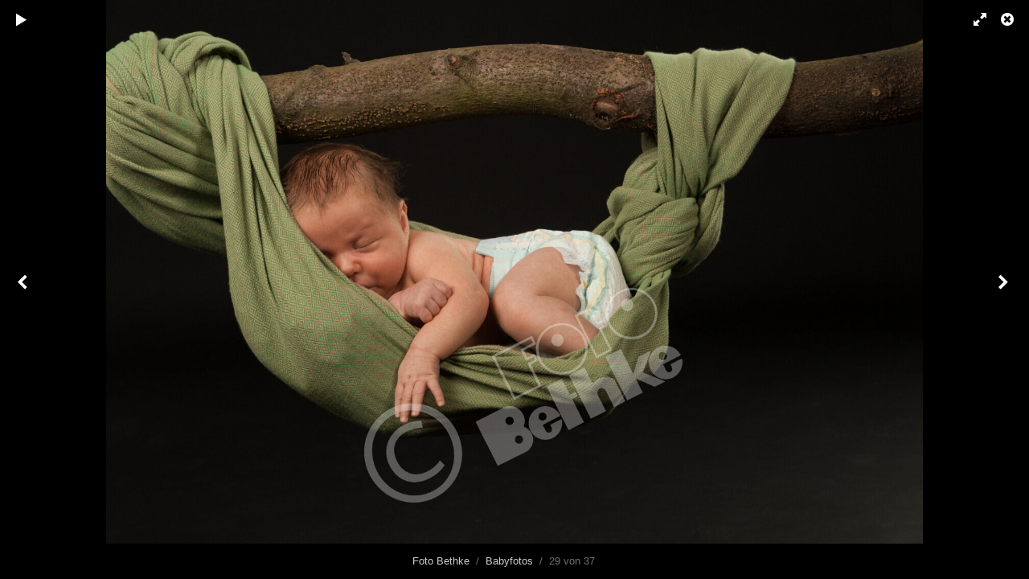

--- FILE ---
content_type: text/html; charset=utf-8
request_url: https://foto-bethke.de/albums/baby/content/dsc-1510-ret/lightbox/
body_size: 2718
content:
<!DOCTYPE html>
<html class="k-source-content k-lens-content">
<head>
	<meta charset="utf-8">
	<meta name="viewport" content="width=device-width, initial-scale=1.0, maximum-scale=1.0" />
	
	<link rel="stylesheet" type="text/css" href="/app/site/themes/common/css/lightbox.css?0.22.24" />
	<link id="koken_settings_css_link" rel="stylesheet" type="text/css" href="/lightbox-settings.css.lens" />
<style type="text/css">
	#rcap-context{
	position:absolute;
	border-radius:4px 4px 4px 4px;
	box-shadow:0 0 5px #222222;
	z-index: 4242;
	overflow: hidden;
	font-size:10px;
	color:#f5f6f8;
	width:320px;
	}
	#rcap-context .rcap-message{
	padding:5px 10px;
	background-color:#f34642;
	}
	#rcap-context .rcap-dwld-link{
	border-top: solid 1px #d4d4d4;
	background-color:#1a232a;
	text-align:center;
	font-size:8px;
	padding:2px 10px;
	text-transform:uppercase;
	}
	#rcap-context a{
	color:#f9a90a;
	}
</style>
	<link rel="canonical" href="https://foto-bethke.de/albums/baby/content/dsc-1510-ret/">
	<title>DSC-1510-ret.jpg - Fotostudio, Bewerbungsfotos, Hochzeitsfotografie und Fotohandel Foto Bethke in Kassel</title>
	<link rel="alternate" type="application/atom+xml" title="Fotostudio, Bewerbungsfotos, Hochzeitsfotografie und Fotohandel Foto Bethke in Kassel: Uploads from Babyfotos" href="/feed/albums/7/recent.rss" />
	<meta property="og:site_name" content="Foto Bethke" />
	<meta property="og:type" content="website" />
	<meta property="og:url" content="https://foto-bethke.de/albums/baby/content/dsc-1510-ret/" />
	<meta property="og:title" content="DSC-1510-ret.jpg" />
	<meta property="og:description" content="" />
	<meta property="og:image" content="https://foto-bethke.de/storage/cache/images/000/408/DSC-1510-ret,medium_large.1655727706.jpg" />
	<meta property="og:image:width" content="800" />
	<meta property="og:image:height" content="532" />

	<!--[if IE]>
	<script src="/app/site/themes/common/js/html5shiv.js"></script>
	<![endif]-->
	<meta name="generator" content="Koken 0.22.24" />
	<meta name="theme" content="Madison 2 2.8.3" />
	<link href="/app/site/themes/common/css/mediaelement/mediaelementplayer.css?0.22.24" rel="stylesheet">

	<script src="//ajax.googleapis.com/ajax/libs/jquery/1.12.4/jquery.min.js"></script>
	<script>window.jQuery || document.write('<script src="/app/site/themes/common/js/jquery.min.js"><\/script>')</script>
	<script src="/koken.js?0.22.24"></script>
	<script>$K.location = $.extend($K.location, {"here":"\/albums\/baby\/content\/dsc-1510-ret\/lightbox\/","parameters":{"page":1,"url":"\/albums\/baby\/content\/dsc-1510-ret\/lightbox\/"},"page_class":"k-source-content k-lens-content"});</script>
	<link rel="alternate" type="application/atom+xml" title="Foto Bethke: All uploads" href="/feed/content/recent.rss" />
	<link rel="alternate" type="application/atom+xml" title="Foto Bethke: Essays" href="/feed/essays/recent.rss" />
	<link rel="alternate" type="application/atom+xml" title="Foto Bethke: Timeline" href="/feed/timeline/recent.rss" />
<script type="text/javascript">
/* Right Click Alert Plugin */
(function() {
	var RCAP = {};
	RCAP.enableDwldLink = false;
	RCAP.displayContextAlert = function displayContextAlert(event, element){
	RCAP.removeContextAlert();
	var boxSize 	= '320';
	var clickPosition 	= event.clientX;
	var windowWidth 	= $(window).width();
	var xPosition = event.pageX - (boxSize/2);
	var yPosition = event.pageY;
	// detect if box hidden on horizontal themes
	if( (windowWidth - clickPosition) < (boxSize/2) ){
	xPosition = xPosition - (boxSize/2);
	}
	else if( clickPosition < (boxSize/2) ){
	xPosition = xPosition + (boxSize/2);
	}
	var partialTpl = '';
	if(RCAP.enableDwldLink){
	partialTpl = partialTpl + '<div class="rcap-dwld-link"><a href="'+element.attr('src')+'" target="_blank">Download</a></div>';
	}
	$('body').append('<div id="rcap-context" style="left:'+xPosition+'px;top:'+yPosition+'px;"><div class="rcap-message"></div>'+partialTpl+'</div>');
	RCAP.setTimer();
	};
	RCAP.removeContextAlert = function removeContextAlert(){
	RCAP.clearTimer();
	$('#rcap-context').remove();
	};
	RCAP.timer = null;
	RCAP.setTimer = function setTimer(){
	RCAP.clearTimer();
	RCAP.timer = setTimeout(RCAP.removeContextAlert, 3000);
	};
	RCAP.clearTimer = function clearTimer(){
	clearTimeout(RCAP.timer);
	};
	$(document).on("contextmenu", "img.content, .k-content-embed img, .item img, #content img, #lane .cell img, .thumbs img, .mag img, .list-image img, #home-albums img, .img-wrap img, .pulse-main-container img", function(e){
	  	RCAP.displayContextAlert(e, $(this));
	   	return false;
	});
}());
</script>
</head>
<body id="k-lightbox" class="loading k-source-content k-lens-content">
	<div id="lbox">

	
	<a href="#" title="Lightbox schließen" id="lbox-bttn-close" class="ibutton"><i class="icon-remove-sign"></i></a>
	<a href="#" title="Vollbild Ansicht" id="lbox-bttn-fs" class="ibutton"><i class="icon-fullscreen"></i></a>
	<a href="#" title="Vollbild verlassen" id="lbox-bttn-ns" class="ibutton"><i class="icon-resize-small"></i></a>
	<div id="lnav" class="tnav">
	<a href="/albums/baby/content/dsc-1183-ret/lightbox/" class="k-link-lightbox" data-bind-to-key="left" title="Vorheriges ansehen">	<span class="ibutton"><i class="icon-angle-left"></i></span>
	</a>
	</div>
	<div id="tl_controls">
	<a href="#" id="lbox-bttn-play" class="ibutton" title="Bildergalerie starten">
	<i class="icon-play icon-large"></i>
	</a>
	<a href="#" id="lbox-bttn-pause" class="ibutton" title="Bildergalerie anhalten">
	<i class="icon-pause icon-large"></i>
	</a>
	
	<div id="lbox_share">
	<div class="lbox_toggle">
	<a href="#" id="lbox-bttn-share" class="ibutton" title="Teilen Sie das">
	<i class="icon-export-alt icon-large"></i>
	</a>
	<div id="lbox_share_menu">
	<ul class="social-links kshare">
	  <li><a href="https://twitter.com/intent/tweet?text=DSC-1510-ret.jpg&amp;url=https%3A%2F%2Ffoto-bethke.de%2Falbums%2Fbaby%2Fcontent%2Fdsc-1510-ret%2F" class="ibutton share-twitter" data-koken-share="twitter" title="Teilen&nbsp;&quot;DSC-1510-ret.jpg&quot;&nbsp;auf&nbsp;Twitter"><i class="icon-twitter"></i></a></li><li><a href="https://www.facebook.com/sharer.php?u=https%3A%2F%2Ffoto-bethke.de%2Falbums%2Fbaby%2Fcontent%2Fdsc-1510-ret%2F" class="ibutton share-facebook" data-koken-share="facebook" title="Teilen&nbsp;&quot;DSC-1510-ret.jpg&quot;&nbsp;auf&nbsp;Facebook"><i class="icon-facebook"></i></a></li><li><a href="http://pinterest.com/pin/create/button/?url=https%3A%2F%2Ffoto-bethke.de%2Falbums%2Fbaby%2Fcontent%2Fdsc-1510-ret%2F&amp;description=DSC-1510-ret.jpg&amp;media=https%3A%2F%2Ffoto-bethke.de%2Fstorage%2Fcache%2Fimages%2F000%2F408%2FDSC-1510-ret%2Flarge.1655727706.jpg" class="ibutton share-pinterest" data-koken-share="pinterest" title="Teilen&nbsp;&quot;DSC-1510-ret.jpg&quot;&nbsp;auf&nbsp;Pinterest"><i class="icon-pinterest"></i></a></li><li><a href="https://www.tumblr.com/widgets/share/tool?caption=%3Cp%3E%3Cstrong%3E%3Ca+href%3D%22https%3A%2F%2Ffoto-bethke.de%2Falbums%2Fbaby%2Fcontent%2Fdsc-1510-ret%2F%22+title%3D%22DSC-1510-ret.jpg%22%3EDSC-1510-ret.jpg%3C%2Fa%3E%3C%2Fstrong%3E%3C%2Fp%3E%3Cp%3E%3C%2Fp%3E&amp;canonicalUrl=https%3A%2F%2Ffoto-bethke.de%2Falbums%2Fbaby%2Fcontent%2Fdsc-1510-ret%2F&amp;posttype=photo&amp;content=https%3A%2F%2Ffoto-bethke.de%2Fstorage%2Fcache%2Fimages%2F000%2F408%2FDSC-1510-ret%2Flarge.1655727706.jpg" class="ibutton share-tumblr" data-koken-share="tumblr" title="Teilen&nbsp;&quot;DSC-1510-ret.jpg&quot;&nbsp;auf&nbsp;Tumblr"><i class="icon-tumblr"></i></a></li><li><a href="https://plus.google.com/share?url=https%3A%2F%2Ffoto-bethke.de%2Falbums%2Fbaby%2Fcontent%2Fdsc-1510-ret%2F" class="ibutton share-google" data-koken-share="google-plus" title="Teilen&nbsp;&quot;DSC-1510-ret.jpg&quot;&nbsp;auf&nbsp;Google+"><i class="icon-gplus"></i></a></li>	</ul>
	</div>
	</div>
	</div>
	</div>
	<div id="main">
	<div class="spinner_pos active"><div class="spinner"></div></div>
	<div id="content">
	<script>
	window.albumId = 7;
	</script>
	<script>
	window.theContent = {"aspect_ratio":1.503,"id":408,"presets":{"tiny":{"url":"https:\/\/foto-bethke.de\/storage\/cache\/images\/000\/408\/DSC-1510-ret,tiny.1655727706.jpg","hidpi_url":"https:\/\/foto-bethke.de\/storage\/cache\/images\/000\/408\/DSC-1510-ret,tiny.2x.1655727706.jpg","width":60,"height":40,"cropped":{"url":"https:\/\/foto-bethke.de\/storage\/cache\/images\/000\/408\/DSC-1510-ret,tiny.crop.1655727706.jpg","hidpi_url":"https:\/\/foto-bethke.de\/storage\/cache\/images\/000\/408\/DSC-1510-ret,tiny.crop.2x.1655727706.jpg","width":60,"height":60}},"small":{"url":"https:\/\/foto-bethke.de\/storage\/cache\/images\/000\/408\/DSC-1510-ret,small.1655727706.jpg","hidpi_url":"https:\/\/foto-bethke.de\/storage\/cache\/images\/000\/408\/DSC-1510-ret,small.2x.1655727706.jpg","width":100,"height":67,"cropped":{"url":"https:\/\/foto-bethke.de\/storage\/cache\/images\/000\/408\/DSC-1510-ret,small.crop.1655727706.jpg","hidpi_url":"https:\/\/foto-bethke.de\/storage\/cache\/images\/000\/408\/DSC-1510-ret,small.crop.2x.1655727706.jpg","width":100,"height":100}},"medium":{"url":"https:\/\/foto-bethke.de\/storage\/cache\/images\/000\/408\/DSC-1510-ret,medium.1655727706.jpg","hidpi_url":"https:\/\/foto-bethke.de\/storage\/cache\/images\/000\/408\/DSC-1510-ret,medium.2x.1655727706.jpg","width":480,"height":319,"cropped":{"url":"https:\/\/foto-bethke.de\/storage\/cache\/images\/000\/408\/DSC-1510-ret,medium.crop.1655727706.jpg","hidpi_url":"https:\/\/foto-bethke.de\/storage\/cache\/images\/000\/408\/DSC-1510-ret,medium.crop.2x.1655727706.jpg","width":480,"height":480}},"medium_large":{"url":"https:\/\/foto-bethke.de\/storage\/cache\/images\/000\/408\/DSC-1510-ret,medium_large.1655727706.jpg","hidpi_url":"https:\/\/foto-bethke.de\/storage\/cache\/images\/000\/408\/DSC-1510-ret,medium_large.2x.1655727706.jpg","width":800,"height":532,"cropped":{"url":"https:\/\/foto-bethke.de\/storage\/cache\/images\/000\/408\/DSC-1510-ret,medium_large.crop.1655727706.jpg","hidpi_url":"https:\/\/foto-bethke.de\/storage\/cache\/images\/000\/408\/DSC-1510-ret,medium_large.crop.2x.1655727706.jpg","width":800,"height":800}},"large":{"url":"https:\/\/foto-bethke.de\/storage\/cache\/images\/000\/408\/DSC-1510-ret,large.1655727706.jpg","hidpi_url":"https:\/\/foto-bethke.de\/storage\/cache\/images\/000\/408\/DSC-1510-ret,large.2x.1655727706.jpg","width":1024,"height":681,"cropped":{"url":"https:\/\/foto-bethke.de\/storage\/cache\/images\/000\/408\/DSC-1510-ret,large.crop.1655727706.jpg","hidpi_url":"https:\/\/foto-bethke.de\/storage\/cache\/images\/000\/408\/DSC-1510-ret,large.crop.2x.1655727706.jpg","width":1024,"height":1024}},"xlarge":{"url":"https:\/\/foto-bethke.de\/storage\/cache\/images\/000\/408\/DSC-1510-ret,xlarge.1655727706.jpg","hidpi_url":"https:\/\/foto-bethke.de\/storage\/cache\/images\/000\/408\/DSC-1510-ret,xlarge.2x.1655727706.jpg","width":1600,"height":1065,"cropped":{"url":"https:\/\/foto-bethke.de\/storage\/cache\/images\/000\/408\/DSC-1510-ret,xlarge.crop.1655727706.jpg","hidpi_url":"https:\/\/foto-bethke.de\/storage\/cache\/images\/000\/408\/DSC-1510-ret,xlarge.crop.2x.1655727706.jpg","width":1600,"height":1600}},"huge":{"url":"https:\/\/foto-bethke.de\/storage\/cache\/images\/000\/408\/DSC-1510-ret,huge.1655727706.jpg","hidpi_url":"https:\/\/foto-bethke.de\/storage\/cache\/images\/000\/408\/DSC-1510-ret,huge.2x.1655727706.jpg","width":2048,"height":1363,"cropped":{"url":"https:\/\/foto-bethke.de\/storage\/cache\/images\/000\/408\/DSC-1510-ret,huge.crop.1655727706.jpg","hidpi_url":"https:\/\/foto-bethke.de\/storage\/cache\/images\/000\/408\/DSC-1510-ret,huge.crop.2x.1655727706.jpg","width":2048,"height":2048}}},"file_type":"image","html":false,"visibility":{"raw":"public","clean":"Public"}};
	</script>
	<div class="caption" style="display:none">
	<strong></strong>
	&nbsp;
	</div>
	</div>
	</div>
	<div id="rnav" class="tnav">
	<a href="/albums/baby/content/dsc-5270-sepia/lightbox/" class="k-link-lightbox" data-bind-to-key="right" title="Nächstes ansehen">	<span class="ibutton"><i class="icon-angle-right"></i></span>
	</a>
	</div>
	<footer>
	<a href="/" title="Foto Bethke" data-koken-internal>Foto Bethke</a>&nbsp;&nbsp;/&nbsp;&nbsp;<a href="/albums/baby/" data-koken-internal>Babyfotos</a>&nbsp;&nbsp;/&nbsp;&nbsp;29 von 37&nbsp;&nbsp;&nbsp;&nbsp;&nbsp;&nbsp;&nbsp;<span id="caption-bttns"><a class="btn-toggle show" href="#" title="Bildunterschrift anzeigen">Bildunterschrift anzeigen</a><a class="btn-toggle hide" href="#" title="Beschriftung ausblenden" style="display:none">Beschriftung ausblenden</a></span>
	</footer>
	
	</div> <!-- close lbox -->
	
	<script src="/app/site/themes/common/js/jquery.pjax.js?0.22.24"></script>
	<script src="/app/site/themes/common/js/lightbox.js?0.22.24"></script>
</body>
</html>


--- FILE ---
content_type: text/css; charset=utf-8
request_url: https://foto-bethke.de/lightbox-settings.css.lens
body_size: -68
content:
@import url(/storage/themes/madison-2-13438c6b-ea84-12b3-7d6a-493e52e8ce0e/css/body/helvetica.css);@import url(/storage/themes/madison-2-13438c6b-ea84-12b3-7d6a-493e52e8ce0e/css/black/lightbox.css);#content img{max-width:2048px}#lbox_share{display:none}

td {
    padding: 5px;
}
.digtable th {
    padding: 5px;
    font-weight:bold
}
.digtable td, .digtable th{
   border: 1px solid black;
}